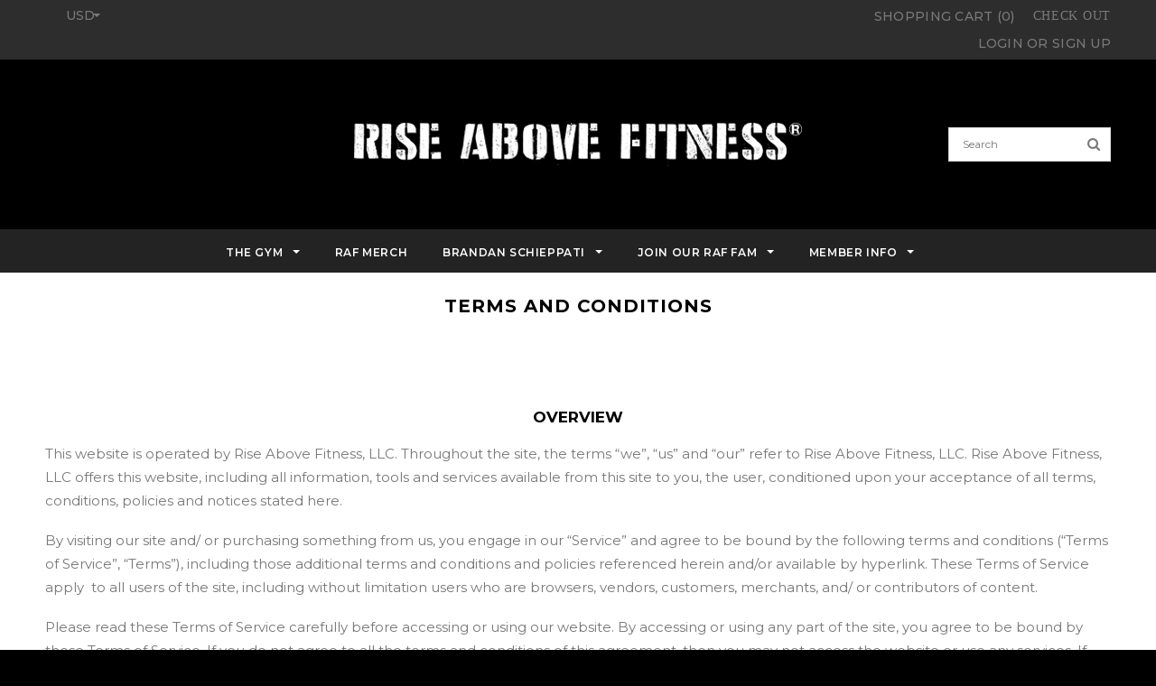

--- FILE ---
content_type: text/html; charset=utf-8
request_url: https://www.riseabovefitnessoc.com/pages/terms-and-conditions
body_size: 24061
content:
<!doctype html>
<!--[if lt IE 7]><html class="no-js lt-ie9 lt-ie8 lt-ie7" lang="en"> <![endif]-->
<!--[if IE 7]><html class="no-js lt-ie9 lt-ie8" lang="en"> <![endif]-->
<!--[if IE 8]><html class="no-js lt-ie9" lang="en"> <![endif]-->
<!--[if IE 9 ]><html class="ie9 no-js"> <![endif]-->
<!--[if (gt IE 9)|!(IE)]><!--> <html class="no-js"> <!--<![endif]-->
<head>

  <!-- Basic page needs ================================================== -->
  <meta charset="utf-8">
  <meta http-equiv="X-UA-Compatible" content="IE=edge,chrome=1">
	
  <!-- Title and description ================================================== -->
  <title>
  TERMS AND CONDITIONS &ndash; Rise Above Fitness®
  </title>

  
  <meta name="description" content="OVERVIEW This website is operated by Rise Above Fitness, LLC. Throughout the site, the terms “we”, “us” and “our” refer to Rise Above Fitness, LLC. Rise Above Fitness, LLC offers this website, including all information, tools and services available from this site to you, the user, conditioned upon your acceptance of al">
  

  <!-- Product meta ================================================== -->
  


  <meta property="og:type" content="website">
  <meta property="og:title" content="TERMS AND CONDITIONS">
  
  <meta property="og:image" content="http://www.riseabovefitnessoc.com/cdn/shop/t/8/assets/logo.png?v=3729829157840018151672916947">
  <meta property="og:image:secure_url" content="https://www.riseabovefitnessoc.com/cdn/shop/t/8/assets/logo.png?v=3729829157840018151672916947">
  


  <meta property="og:description" content="OVERVIEW This website is operated by Rise Above Fitness, LLC. Throughout the site, the terms “we”, “us” and “our” refer to Rise Above Fitness, LLC. Rise Above Fitness, LLC offers this website, including all information, tools and services available from this site to you, the user, conditioned upon your acceptance of al">


  <meta property="og:url" content="https://www.riseabovefitnessoc.com/pages/terms-and-conditions">
  <meta property="og:site_name" content="Rise Above Fitness®">
  <!-- /snippets/twitter-card.liquid -->







  <!-- Helpers ================================================== -->
  <link rel="canonical" href="https://www.riseabovefitnessoc.com/pages/terms-and-conditions">
  <meta name="viewport" content="width=device-width,initial-scale=1">
  
  <!-- Favicon -->
   
    <link rel="shortcut icon" href="//www.riseabovefitnessoc.com/cdn/shop/files/The-Gym-Logo_64df2c4d-70ef-4fc5-9531-5cfa096f00c7_32x32.png?v=1613149603" type="image/png">
  
 
   <!-- fonts -->
  
<script type="text/javascript">
  WebFontConfig = {
    google: { families: [ 
      
          'Montserrat:100,200,300,400,500,600,700,800,900'
	  
      
      
      	
      		,
      	      
        'Montserrat:100,200,300,400,500,600,700,800,900'
	  
      
      
      	
      		,
      	      
        'Montserrat:100,200,300,400,500,600,700,800,900'
	  
      
      
    ] }
  };
  (function() {
    var wf = document.createElement('script');
    wf.src = ('https:' == document.location.protocol ? 'https' : 'http') +
      '://ajax.googleapis.com/ajax/libs/webfont/1/webfont.js';
    wf.type = 'text/javascript';
    wf.async = 'true';
    var s = document.getElementsByTagName('script')[0];
    s.parentNode.insertBefore(wf, s);
  })(); 
</script>

  
   <!-- Styles -->
   <link href="//www.riseabovefitnessoc.com/cdn/shop/t/8/assets/bootstrap.min.css?v=125365494255861483591672916947" rel="stylesheet" type="text/css" media="all" />
<link rel="stylesheet" href="//maxcdn.bootstrapcdn.com/font-awesome/4.7.0/css/font-awesome.min.css">
<link rel="stylesheet" type="text/css" href="//cdn.jsdelivr.net/jquery.slick/1.6.0/slick.css"/>

<!-- Theme base and media queries -->
<link href="//www.riseabovefitnessoc.com/cdn/shop/t/8/assets/owl.carousel.css?v=110508842938087914561672916947" rel="stylesheet" type="text/css" media="all" />
<link href="//www.riseabovefitnessoc.com/cdn/shop/t/8/assets/owl.theme.css?v=26972935624028443691672916947" rel="stylesheet" type="text/css" media="all" />
<link href="//www.riseabovefitnessoc.com/cdn/shop/t/8/assets/jcarousel.css?v=140402818170508073921672916947" rel="stylesheet" type="text/css" media="all" />
<link href="//www.riseabovefitnessoc.com/cdn/shop/t/8/assets/selectize.bootstrap3.css?v=118966386664581825661672916947" rel="stylesheet" type="text/css" media="all" />
<link href="//www.riseabovefitnessoc.com/cdn/shop/t/8/assets/jquery.fancybox.css?v=89610375720255671161672916947" rel="stylesheet" type="text/css" media="all" />
<link href="//www.riseabovefitnessoc.com/cdn/shop/t/8/assets/component.css?v=167576966610831123851672916947" rel="stylesheet" type="text/css" media="all" />
<link href="//www.riseabovefitnessoc.com/cdn/shop/t/8/assets/theme-styles.css?v=90958793698747723801681989206" rel="stylesheet" type="text/css" media="all" />
<link href="//www.riseabovefitnessoc.com/cdn/shop/t/8/assets/theme-styles-setting.css?v=145124627442906536771675200580" rel="stylesheet" type="text/css" media="all" />
<link href="//www.riseabovefitnessoc.com/cdn/shop/t/8/assets/theme-styles-responsive.css?v=111101760686624615381724355323" rel="stylesheet" type="text/css" media="all" />
<link href="//www.riseabovefitnessoc.com/cdn/shop/t/8/assets/animate.css?v=107502980827701580791672916947" rel="stylesheet" type="text/css" media="all" />

  
   <!-- Scripts -->
  <script src="//ajax.googleapis.com/ajax/libs/jquery/1.11.0/jquery.min.js" type="text/javascript"></script>
<script src="//www.riseabovefitnessoc.com/cdn/shop/t/8/assets/jquery-cookie.min.js?v=72365755745404048181672916947" type="text/javascript"></script>
<script src="//www.riseabovefitnessoc.com/cdn/shop/t/8/assets/selectize.min.js?v=74685606144567451161672916947" type="text/javascript"></script>
<script src="//www.riseabovefitnessoc.com/cdn/shop/t/8/assets/jquery.nicescroll.min.js?v=166122000064107150281672916947" type="text/javascript"></script>

<script>
  window.ajax_cart = true;
  window.money_format = "<span class=money>${{amount}}</span>";
  window.shop_currency = "USD";
  window.show_multiple_currencies = true;
  window.loading_url = "//www.riseabovefitnessoc.com/cdn/shop/t/8/assets/loading.gif?v=50837312686733260831672916947"; 
  window.use_color_swatch = true;
  window.product_image_resize = false;
  window.enable_sidebar_multiple_choice = true;
  window.dropdowncart_type = "hover";
  window.file_url = "//www.riseabovefitnessoc.com/cdn/shop/files/?3868";
  window.asset_url = "";
  window.images_size = {
    is_crop: false,
    ratio_width : 1,
    ratio_height : 1.35,
  };
  window.inventory_text = {
    in_stock: "In stock",
    many_in_stock: "Many in stock",
    out_of_stock: "Out of stock",
    add_to_cart: "Add to Cart",
    sold_out: "Sold Out",
    unavailable: "Unavailable"
  };
          
  window.multi_lang = false;
</script>



  <!-- Header hook for plugins ================================================== -->
  <script>window.performance && window.performance.mark && window.performance.mark('shopify.content_for_header.start');</script><meta name="google-site-verification" content="HzF70dakif329uL45rdZM7CSa7Yo2WDhiFfvnq3iSvg">
<meta id="shopify-digital-wallet" name="shopify-digital-wallet" content="/11335212/digital_wallets/dialog">
<meta name="shopify-checkout-api-token" content="20e1642eeb8a57f7ecb7217445f70029">
<meta id="in-context-paypal-metadata" data-shop-id="11335212" data-venmo-supported="false" data-environment="production" data-locale="en_US" data-paypal-v4="true" data-currency="USD">
<script async="async" src="/checkouts/internal/preloads.js?locale=en-US"></script>
<link rel="preconnect" href="https://shop.app" crossorigin="anonymous">
<script async="async" src="https://shop.app/checkouts/internal/preloads.js?locale=en-US&shop_id=11335212" crossorigin="anonymous"></script>
<script id="apple-pay-shop-capabilities" type="application/json">{"shopId":11335212,"countryCode":"US","currencyCode":"USD","merchantCapabilities":["supports3DS"],"merchantId":"gid:\/\/shopify\/Shop\/11335212","merchantName":"Rise Above Fitness®","requiredBillingContactFields":["postalAddress","email"],"requiredShippingContactFields":["postalAddress","email"],"shippingType":"shipping","supportedNetworks":["visa","masterCard","amex","discover","elo","jcb"],"total":{"type":"pending","label":"Rise Above Fitness®","amount":"1.00"},"shopifyPaymentsEnabled":true,"supportsSubscriptions":true}</script>
<script id="shopify-features" type="application/json">{"accessToken":"20e1642eeb8a57f7ecb7217445f70029","betas":["rich-media-storefront-analytics"],"domain":"www.riseabovefitnessoc.com","predictiveSearch":true,"shopId":11335212,"locale":"en"}</script>
<script>var Shopify = Shopify || {};
Shopify.shop = "branduru-test-store.myshopify.com";
Shopify.locale = "en";
Shopify.currency = {"active":"USD","rate":"1.0"};
Shopify.country = "US";
Shopify.theme = {"name":"ITG-sik-dood-theme_042723","id":131881566390,"schema_name":"Ella","schema_version":"2.0.8","theme_store_id":null,"role":"main"};
Shopify.theme.handle = "null";
Shopify.theme.style = {"id":null,"handle":null};
Shopify.cdnHost = "www.riseabovefitnessoc.com/cdn";
Shopify.routes = Shopify.routes || {};
Shopify.routes.root = "/";</script>
<script type="module">!function(o){(o.Shopify=o.Shopify||{}).modules=!0}(window);</script>
<script>!function(o){function n(){var o=[];function n(){o.push(Array.prototype.slice.apply(arguments))}return n.q=o,n}var t=o.Shopify=o.Shopify||{};t.loadFeatures=n(),t.autoloadFeatures=n()}(window);</script>
<script>
  window.ShopifyPay = window.ShopifyPay || {};
  window.ShopifyPay.apiHost = "shop.app\/pay";
  window.ShopifyPay.redirectState = null;
</script>
<script id="shop-js-analytics" type="application/json">{"pageType":"page"}</script>
<script defer="defer" async type="module" src="//www.riseabovefitnessoc.com/cdn/shopifycloud/shop-js/modules/v2/client.init-shop-cart-sync_CG-L-Qzi.en.esm.js"></script>
<script defer="defer" async type="module" src="//www.riseabovefitnessoc.com/cdn/shopifycloud/shop-js/modules/v2/chunk.common_B8yXDTDb.esm.js"></script>
<script type="module">
  await import("//www.riseabovefitnessoc.com/cdn/shopifycloud/shop-js/modules/v2/client.init-shop-cart-sync_CG-L-Qzi.en.esm.js");
await import("//www.riseabovefitnessoc.com/cdn/shopifycloud/shop-js/modules/v2/chunk.common_B8yXDTDb.esm.js");

  window.Shopify.SignInWithShop?.initShopCartSync?.({"fedCMEnabled":true,"windoidEnabled":true});

</script>
<script>
  window.Shopify = window.Shopify || {};
  if (!window.Shopify.featureAssets) window.Shopify.featureAssets = {};
  window.Shopify.featureAssets['shop-js'] = {"shop-cart-sync":["modules/v2/client.shop-cart-sync_C7TtgCZT.en.esm.js","modules/v2/chunk.common_B8yXDTDb.esm.js"],"shop-button":["modules/v2/client.shop-button_aOcg-RjH.en.esm.js","modules/v2/chunk.common_B8yXDTDb.esm.js"],"init-fed-cm":["modules/v2/client.init-fed-cm_DGh7x7ZX.en.esm.js","modules/v2/chunk.common_B8yXDTDb.esm.js"],"init-windoid":["modules/v2/client.init-windoid_C5PxDKWE.en.esm.js","modules/v2/chunk.common_B8yXDTDb.esm.js"],"init-shop-email-lookup-coordinator":["modules/v2/client.init-shop-email-lookup-coordinator_D-37GF_a.en.esm.js","modules/v2/chunk.common_B8yXDTDb.esm.js"],"shop-cash-offers":["modules/v2/client.shop-cash-offers_DkchToOx.en.esm.js","modules/v2/chunk.common_B8yXDTDb.esm.js","modules/v2/chunk.modal_dvVUSHam.esm.js"],"init-shop-cart-sync":["modules/v2/client.init-shop-cart-sync_CG-L-Qzi.en.esm.js","modules/v2/chunk.common_B8yXDTDb.esm.js"],"shop-toast-manager":["modules/v2/client.shop-toast-manager_BmSBWum3.en.esm.js","modules/v2/chunk.common_B8yXDTDb.esm.js"],"pay-button":["modules/v2/client.pay-button_Cw45D1uM.en.esm.js","modules/v2/chunk.common_B8yXDTDb.esm.js"],"avatar":["modules/v2/client.avatar_BTnouDA3.en.esm.js"],"shop-login-button":["modules/v2/client.shop-login-button_DrVPCwAQ.en.esm.js","modules/v2/chunk.common_B8yXDTDb.esm.js","modules/v2/chunk.modal_dvVUSHam.esm.js"],"init-customer-accounts":["modules/v2/client.init-customer-accounts_BNYsaOzg.en.esm.js","modules/v2/client.shop-login-button_DrVPCwAQ.en.esm.js","modules/v2/chunk.common_B8yXDTDb.esm.js","modules/v2/chunk.modal_dvVUSHam.esm.js"],"init-customer-accounts-sign-up":["modules/v2/client.init-customer-accounts-sign-up_pIEGEpjr.en.esm.js","modules/v2/client.shop-login-button_DrVPCwAQ.en.esm.js","modules/v2/chunk.common_B8yXDTDb.esm.js","modules/v2/chunk.modal_dvVUSHam.esm.js"],"init-shop-for-new-customer-accounts":["modules/v2/client.init-shop-for-new-customer-accounts_BIu2e6le.en.esm.js","modules/v2/client.shop-login-button_DrVPCwAQ.en.esm.js","modules/v2/chunk.common_B8yXDTDb.esm.js","modules/v2/chunk.modal_dvVUSHam.esm.js"],"shop-follow-button":["modules/v2/client.shop-follow-button_B6YY9G4U.en.esm.js","modules/v2/chunk.common_B8yXDTDb.esm.js","modules/v2/chunk.modal_dvVUSHam.esm.js"],"lead-capture":["modules/v2/client.lead-capture_o2hOda6W.en.esm.js","modules/v2/chunk.common_B8yXDTDb.esm.js","modules/v2/chunk.modal_dvVUSHam.esm.js"],"checkout-modal":["modules/v2/client.checkout-modal_NoX7b1qq.en.esm.js","modules/v2/chunk.common_B8yXDTDb.esm.js","modules/v2/chunk.modal_dvVUSHam.esm.js"],"shop-login":["modules/v2/client.shop-login_DA8-MZ-E.en.esm.js","modules/v2/chunk.common_B8yXDTDb.esm.js","modules/v2/chunk.modal_dvVUSHam.esm.js"],"payment-terms":["modules/v2/client.payment-terms_BFsudFhJ.en.esm.js","modules/v2/chunk.common_B8yXDTDb.esm.js","modules/v2/chunk.modal_dvVUSHam.esm.js"]};
</script>
<script>(function() {
  var isLoaded = false;
  function asyncLoad() {
    if (isLoaded) return;
    isLoaded = true;
    var urls = ["https:\/\/cdn-app.sealsubscriptions.com\/shopify\/public\/js\/sealsubscriptions.js?shop=branduru-test-store.myshopify.com"];
    for (var i = 0; i < urls.length; i++) {
      var s = document.createElement('script');
      s.type = 'text/javascript';
      s.async = true;
      s.src = urls[i];
      var x = document.getElementsByTagName('script')[0];
      x.parentNode.insertBefore(s, x);
    }
  };
  if(window.attachEvent) {
    window.attachEvent('onload', asyncLoad);
  } else {
    window.addEventListener('load', asyncLoad, false);
  }
})();</script>
<script id="__st">var __st={"a":11335212,"offset":-28800,"reqid":"031cca29-2e1f-4226-b593-9d71a161728f-1767809660","pageurl":"www.riseabovefitnessoc.com\/pages\/terms-and-conditions","s":"pages-139997251","u":"b8c34f250c2d","p":"page","rtyp":"page","rid":139997251};</script>
<script>window.ShopifyPaypalV4VisibilityTracking = true;</script>
<script id="captcha-bootstrap">!function(){'use strict';const t='contact',e='account',n='new_comment',o=[[t,t],['blogs',n],['comments',n],[t,'customer']],c=[[e,'customer_login'],[e,'guest_login'],[e,'recover_customer_password'],[e,'create_customer']],r=t=>t.map((([t,e])=>`form[action*='/${t}']:not([data-nocaptcha='true']) input[name='form_type'][value='${e}']`)).join(','),a=t=>()=>t?[...document.querySelectorAll(t)].map((t=>t.form)):[];function s(){const t=[...o],e=r(t);return a(e)}const i='password',u='form_key',d=['recaptcha-v3-token','g-recaptcha-response','h-captcha-response',i],f=()=>{try{return window.sessionStorage}catch{return}},m='__shopify_v',_=t=>t.elements[u];function p(t,e,n=!1){try{const o=window.sessionStorage,c=JSON.parse(o.getItem(e)),{data:r}=function(t){const{data:e,action:n}=t;return t[m]||n?{data:e,action:n}:{data:t,action:n}}(c);for(const[e,n]of Object.entries(r))t.elements[e]&&(t.elements[e].value=n);n&&o.removeItem(e)}catch(o){console.error('form repopulation failed',{error:o})}}const l='form_type',E='cptcha';function T(t){t.dataset[E]=!0}const w=window,h=w.document,L='Shopify',v='ce_forms',y='captcha';let A=!1;((t,e)=>{const n=(g='f06e6c50-85a8-45c8-87d0-21a2b65856fe',I='https://cdn.shopify.com/shopifycloud/storefront-forms-hcaptcha/ce_storefront_forms_captcha_hcaptcha.v1.5.2.iife.js',D={infoText:'Protected by hCaptcha',privacyText:'Privacy',termsText:'Terms'},(t,e,n)=>{const o=w[L][v],c=o.bindForm;if(c)return c(t,g,e,D).then(n);var r;o.q.push([[t,g,e,D],n]),r=I,A||(h.body.append(Object.assign(h.createElement('script'),{id:'captcha-provider',async:!0,src:r})),A=!0)});var g,I,D;w[L]=w[L]||{},w[L][v]=w[L][v]||{},w[L][v].q=[],w[L][y]=w[L][y]||{},w[L][y].protect=function(t,e){n(t,void 0,e),T(t)},Object.freeze(w[L][y]),function(t,e,n,w,h,L){const[v,y,A,g]=function(t,e,n){const i=e?o:[],u=t?c:[],d=[...i,...u],f=r(d),m=r(i),_=r(d.filter((([t,e])=>n.includes(e))));return[a(f),a(m),a(_),s()]}(w,h,L),I=t=>{const e=t.target;return e instanceof HTMLFormElement?e:e&&e.form},D=t=>v().includes(t);t.addEventListener('submit',(t=>{const e=I(t);if(!e)return;const n=D(e)&&!e.dataset.hcaptchaBound&&!e.dataset.recaptchaBound,o=_(e),c=g().includes(e)&&(!o||!o.value);(n||c)&&t.preventDefault(),c&&!n&&(function(t){try{if(!f())return;!function(t){const e=f();if(!e)return;const n=_(t);if(!n)return;const o=n.value;o&&e.removeItem(o)}(t);const e=Array.from(Array(32),(()=>Math.random().toString(36)[2])).join('');!function(t,e){_(t)||t.append(Object.assign(document.createElement('input'),{type:'hidden',name:u})),t.elements[u].value=e}(t,e),function(t,e){const n=f();if(!n)return;const o=[...t.querySelectorAll(`input[type='${i}']`)].map((({name:t})=>t)),c=[...d,...o],r={};for(const[a,s]of new FormData(t).entries())c.includes(a)||(r[a]=s);n.setItem(e,JSON.stringify({[m]:1,action:t.action,data:r}))}(t,e)}catch(e){console.error('failed to persist form',e)}}(e),e.submit())}));const S=(t,e)=>{t&&!t.dataset[E]&&(n(t,e.some((e=>e===t))),T(t))};for(const o of['focusin','change'])t.addEventListener(o,(t=>{const e=I(t);D(e)&&S(e,y())}));const B=e.get('form_key'),M=e.get(l),P=B&&M;t.addEventListener('DOMContentLoaded',(()=>{const t=y();if(P)for(const e of t)e.elements[l].value===M&&p(e,B);[...new Set([...A(),...v().filter((t=>'true'===t.dataset.shopifyCaptcha))])].forEach((e=>S(e,t)))}))}(h,new URLSearchParams(w.location.search),n,t,e,['guest_login'])})(!0,!0)}();</script>
<script integrity="sha256-4kQ18oKyAcykRKYeNunJcIwy7WH5gtpwJnB7kiuLZ1E=" data-source-attribution="shopify.loadfeatures" defer="defer" src="//www.riseabovefitnessoc.com/cdn/shopifycloud/storefront/assets/storefront/load_feature-a0a9edcb.js" crossorigin="anonymous"></script>
<script crossorigin="anonymous" defer="defer" src="//www.riseabovefitnessoc.com/cdn/shopifycloud/storefront/assets/shopify_pay/storefront-65b4c6d7.js?v=20250812"></script>
<script data-source-attribution="shopify.dynamic_checkout.dynamic.init">var Shopify=Shopify||{};Shopify.PaymentButton=Shopify.PaymentButton||{isStorefrontPortableWallets:!0,init:function(){window.Shopify.PaymentButton.init=function(){};var t=document.createElement("script");t.src="https://www.riseabovefitnessoc.com/cdn/shopifycloud/portable-wallets/latest/portable-wallets.en.js",t.type="module",document.head.appendChild(t)}};
</script>
<script data-source-attribution="shopify.dynamic_checkout.buyer_consent">
  function portableWalletsHideBuyerConsent(e){var t=document.getElementById("shopify-buyer-consent"),n=document.getElementById("shopify-subscription-policy-button");t&&n&&(t.classList.add("hidden"),t.setAttribute("aria-hidden","true"),n.removeEventListener("click",e))}function portableWalletsShowBuyerConsent(e){var t=document.getElementById("shopify-buyer-consent"),n=document.getElementById("shopify-subscription-policy-button");t&&n&&(t.classList.remove("hidden"),t.removeAttribute("aria-hidden"),n.addEventListener("click",e))}window.Shopify?.PaymentButton&&(window.Shopify.PaymentButton.hideBuyerConsent=portableWalletsHideBuyerConsent,window.Shopify.PaymentButton.showBuyerConsent=portableWalletsShowBuyerConsent);
</script>
<script data-source-attribution="shopify.dynamic_checkout.cart.bootstrap">document.addEventListener("DOMContentLoaded",(function(){function t(){return document.querySelector("shopify-accelerated-checkout-cart, shopify-accelerated-checkout")}if(t())Shopify.PaymentButton.init();else{new MutationObserver((function(e,n){t()&&(Shopify.PaymentButton.init(),n.disconnect())})).observe(document.body,{childList:!0,subtree:!0})}}));
</script>
<link id="shopify-accelerated-checkout-styles" rel="stylesheet" media="screen" href="https://www.riseabovefitnessoc.com/cdn/shopifycloud/portable-wallets/latest/accelerated-checkout-backwards-compat.css" crossorigin="anonymous">
<style id="shopify-accelerated-checkout-cart">
        #shopify-buyer-consent {
  margin-top: 1em;
  display: inline-block;
  width: 100%;
}

#shopify-buyer-consent.hidden {
  display: none;
}

#shopify-subscription-policy-button {
  background: none;
  border: none;
  padding: 0;
  text-decoration: underline;
  font-size: inherit;
  cursor: pointer;
}

#shopify-subscription-policy-button::before {
  box-shadow: none;
}

      </style>

<script>window.performance && window.performance.mark && window.performance.mark('shopify.content_for_header.end');</script>

  <!--[if lt IE 9]>
  <script src="//html5shiv.googlecode.com/svn/trunk/html5.js" type="text/javascript"></script>
  <![endif]-->

  
  

<!-- BEGIN app block: shopify://apps/klaviyo-email-marketing-sms/blocks/klaviyo-onsite-embed/2632fe16-c075-4321-a88b-50b567f42507 -->












  <script async src="https://static.klaviyo.com/onsite/js/RKvRVP/klaviyo.js?company_id=RKvRVP"></script>
  <script>!function(){if(!window.klaviyo){window._klOnsite=window._klOnsite||[];try{window.klaviyo=new Proxy({},{get:function(n,i){return"push"===i?function(){var n;(n=window._klOnsite).push.apply(n,arguments)}:function(){for(var n=arguments.length,o=new Array(n),w=0;w<n;w++)o[w]=arguments[w];var t="function"==typeof o[o.length-1]?o.pop():void 0,e=new Promise((function(n){window._klOnsite.push([i].concat(o,[function(i){t&&t(i),n(i)}]))}));return e}}})}catch(n){window.klaviyo=window.klaviyo||[],window.klaviyo.push=function(){var n;(n=window._klOnsite).push.apply(n,arguments)}}}}();</script>

  




  <script>
    window.klaviyoReviewsProductDesignMode = false
  </script>







<!-- END app block --><link href="https://monorail-edge.shopifysvc.com" rel="dns-prefetch">
<script>(function(){if ("sendBeacon" in navigator && "performance" in window) {try {var session_token_from_headers = performance.getEntriesByType('navigation')[0].serverTiming.find(x => x.name == '_s').description;} catch {var session_token_from_headers = undefined;}var session_cookie_matches = document.cookie.match(/_shopify_s=([^;]*)/);var session_token_from_cookie = session_cookie_matches && session_cookie_matches.length === 2 ? session_cookie_matches[1] : "";var session_token = session_token_from_headers || session_token_from_cookie || "";function handle_abandonment_event(e) {var entries = performance.getEntries().filter(function(entry) {return /monorail-edge.shopifysvc.com/.test(entry.name);});if (!window.abandonment_tracked && entries.length === 0) {window.abandonment_tracked = true;var currentMs = Date.now();var navigation_start = performance.timing.navigationStart;var payload = {shop_id: 11335212,url: window.location.href,navigation_start,duration: currentMs - navigation_start,session_token,page_type: "page"};window.navigator.sendBeacon("https://monorail-edge.shopifysvc.com/v1/produce", JSON.stringify({schema_id: "online_store_buyer_site_abandonment/1.1",payload: payload,metadata: {event_created_at_ms: currentMs,event_sent_at_ms: currentMs}}));}}window.addEventListener('pagehide', handle_abandonment_event);}}());</script>
<script id="web-pixels-manager-setup">(function e(e,d,r,n,o){if(void 0===o&&(o={}),!Boolean(null===(a=null===(i=window.Shopify)||void 0===i?void 0:i.analytics)||void 0===a?void 0:a.replayQueue)){var i,a;window.Shopify=window.Shopify||{};var t=window.Shopify;t.analytics=t.analytics||{};var s=t.analytics;s.replayQueue=[],s.publish=function(e,d,r){return s.replayQueue.push([e,d,r]),!0};try{self.performance.mark("wpm:start")}catch(e){}var l=function(){var e={modern:/Edge?\/(1{2}[4-9]|1[2-9]\d|[2-9]\d{2}|\d{4,})\.\d+(\.\d+|)|Firefox\/(1{2}[4-9]|1[2-9]\d|[2-9]\d{2}|\d{4,})\.\d+(\.\d+|)|Chrom(ium|e)\/(9{2}|\d{3,})\.\d+(\.\d+|)|(Maci|X1{2}).+ Version\/(15\.\d+|(1[6-9]|[2-9]\d|\d{3,})\.\d+)([,.]\d+|)( \(\w+\)|)( Mobile\/\w+|) Safari\/|Chrome.+OPR\/(9{2}|\d{3,})\.\d+\.\d+|(CPU[ +]OS|iPhone[ +]OS|CPU[ +]iPhone|CPU IPhone OS|CPU iPad OS)[ +]+(15[._]\d+|(1[6-9]|[2-9]\d|\d{3,})[._]\d+)([._]\d+|)|Android:?[ /-](13[3-9]|1[4-9]\d|[2-9]\d{2}|\d{4,})(\.\d+|)(\.\d+|)|Android.+Firefox\/(13[5-9]|1[4-9]\d|[2-9]\d{2}|\d{4,})\.\d+(\.\d+|)|Android.+Chrom(ium|e)\/(13[3-9]|1[4-9]\d|[2-9]\d{2}|\d{4,})\.\d+(\.\d+|)|SamsungBrowser\/([2-9]\d|\d{3,})\.\d+/,legacy:/Edge?\/(1[6-9]|[2-9]\d|\d{3,})\.\d+(\.\d+|)|Firefox\/(5[4-9]|[6-9]\d|\d{3,})\.\d+(\.\d+|)|Chrom(ium|e)\/(5[1-9]|[6-9]\d|\d{3,})\.\d+(\.\d+|)([\d.]+$|.*Safari\/(?![\d.]+ Edge\/[\d.]+$))|(Maci|X1{2}).+ Version\/(10\.\d+|(1[1-9]|[2-9]\d|\d{3,})\.\d+)([,.]\d+|)( \(\w+\)|)( Mobile\/\w+|) Safari\/|Chrome.+OPR\/(3[89]|[4-9]\d|\d{3,})\.\d+\.\d+|(CPU[ +]OS|iPhone[ +]OS|CPU[ +]iPhone|CPU IPhone OS|CPU iPad OS)[ +]+(10[._]\d+|(1[1-9]|[2-9]\d|\d{3,})[._]\d+)([._]\d+|)|Android:?[ /-](13[3-9]|1[4-9]\d|[2-9]\d{2}|\d{4,})(\.\d+|)(\.\d+|)|Mobile Safari.+OPR\/([89]\d|\d{3,})\.\d+\.\d+|Android.+Firefox\/(13[5-9]|1[4-9]\d|[2-9]\d{2}|\d{4,})\.\d+(\.\d+|)|Android.+Chrom(ium|e)\/(13[3-9]|1[4-9]\d|[2-9]\d{2}|\d{4,})\.\d+(\.\d+|)|Android.+(UC? ?Browser|UCWEB|U3)[ /]?(15\.([5-9]|\d{2,})|(1[6-9]|[2-9]\d|\d{3,})\.\d+)\.\d+|SamsungBrowser\/(5\.\d+|([6-9]|\d{2,})\.\d+)|Android.+MQ{2}Browser\/(14(\.(9|\d{2,})|)|(1[5-9]|[2-9]\d|\d{3,})(\.\d+|))(\.\d+|)|K[Aa][Ii]OS\/(3\.\d+|([4-9]|\d{2,})\.\d+)(\.\d+|)/},d=e.modern,r=e.legacy,n=navigator.userAgent;return n.match(d)?"modern":n.match(r)?"legacy":"unknown"}(),u="modern"===l?"modern":"legacy",c=(null!=n?n:{modern:"",legacy:""})[u],f=function(e){return[e.baseUrl,"/wpm","/b",e.hashVersion,"modern"===e.buildTarget?"m":"l",".js"].join("")}({baseUrl:d,hashVersion:r,buildTarget:u}),m=function(e){var d=e.version,r=e.bundleTarget,n=e.surface,o=e.pageUrl,i=e.monorailEndpoint;return{emit:function(e){var a=e.status,t=e.errorMsg,s=(new Date).getTime(),l=JSON.stringify({metadata:{event_sent_at_ms:s},events:[{schema_id:"web_pixels_manager_load/3.1",payload:{version:d,bundle_target:r,page_url:o,status:a,surface:n,error_msg:t},metadata:{event_created_at_ms:s}}]});if(!i)return console&&console.warn&&console.warn("[Web Pixels Manager] No Monorail endpoint provided, skipping logging."),!1;try{return self.navigator.sendBeacon.bind(self.navigator)(i,l)}catch(e){}var u=new XMLHttpRequest;try{return u.open("POST",i,!0),u.setRequestHeader("Content-Type","text/plain"),u.send(l),!0}catch(e){return console&&console.warn&&console.warn("[Web Pixels Manager] Got an unhandled error while logging to Monorail."),!1}}}}({version:r,bundleTarget:l,surface:e.surface,pageUrl:self.location.href,monorailEndpoint:e.monorailEndpoint});try{o.browserTarget=l,function(e){var d=e.src,r=e.async,n=void 0===r||r,o=e.onload,i=e.onerror,a=e.sri,t=e.scriptDataAttributes,s=void 0===t?{}:t,l=document.createElement("script"),u=document.querySelector("head"),c=document.querySelector("body");if(l.async=n,l.src=d,a&&(l.integrity=a,l.crossOrigin="anonymous"),s)for(var f in s)if(Object.prototype.hasOwnProperty.call(s,f))try{l.dataset[f]=s[f]}catch(e){}if(o&&l.addEventListener("load",o),i&&l.addEventListener("error",i),u)u.appendChild(l);else{if(!c)throw new Error("Did not find a head or body element to append the script");c.appendChild(l)}}({src:f,async:!0,onload:function(){if(!function(){var e,d;return Boolean(null===(d=null===(e=window.Shopify)||void 0===e?void 0:e.analytics)||void 0===d?void 0:d.initialized)}()){var d=window.webPixelsManager.init(e)||void 0;if(d){var r=window.Shopify.analytics;r.replayQueue.forEach((function(e){var r=e[0],n=e[1],o=e[2];d.publishCustomEvent(r,n,o)})),r.replayQueue=[],r.publish=d.publishCustomEvent,r.visitor=d.visitor,r.initialized=!0}}},onerror:function(){return m.emit({status:"failed",errorMsg:"".concat(f," has failed to load")})},sri:function(e){var d=/^sha384-[A-Za-z0-9+/=]+$/;return"string"==typeof e&&d.test(e)}(c)?c:"",scriptDataAttributes:o}),m.emit({status:"loading"})}catch(e){m.emit({status:"failed",errorMsg:(null==e?void 0:e.message)||"Unknown error"})}}})({shopId: 11335212,storefrontBaseUrl: "https://www.riseabovefitnessoc.com",extensionsBaseUrl: "https://extensions.shopifycdn.com/cdn/shopifycloud/web-pixels-manager",monorailEndpoint: "https://monorail-edge.shopifysvc.com/unstable/produce_batch",surface: "storefront-renderer",enabledBetaFlags: ["2dca8a86","a0d5f9d2"],webPixelsConfigList: [{"id":"2034860214","configuration":"{\"accountID\":\"RKvRVP\",\"webPixelConfig\":\"eyJlbmFibGVBZGRlZFRvQ2FydEV2ZW50cyI6IHRydWV9\"}","eventPayloadVersion":"v1","runtimeContext":"STRICT","scriptVersion":"524f6c1ee37bacdca7657a665bdca589","type":"APP","apiClientId":123074,"privacyPurposes":["ANALYTICS","MARKETING"],"dataSharingAdjustments":{"protectedCustomerApprovalScopes":["read_customer_address","read_customer_email","read_customer_name","read_customer_personal_data","read_customer_phone"]}},{"id":"565248182","configuration":"{\"config\":\"{\\\"pixel_id\\\":\\\"GT-5TW92J6\\\",\\\"target_country\\\":\\\"US\\\",\\\"gtag_events\\\":[{\\\"type\\\":\\\"purchase\\\",\\\"action_label\\\":\\\"MC-55KPEQT48S\\\"},{\\\"type\\\":\\\"page_view\\\",\\\"action_label\\\":\\\"MC-55KPEQT48S\\\"},{\\\"type\\\":\\\"view_item\\\",\\\"action_label\\\":\\\"MC-55KPEQT48S\\\"}],\\\"enable_monitoring_mode\\\":false}\"}","eventPayloadVersion":"v1","runtimeContext":"OPEN","scriptVersion":"b2a88bafab3e21179ed38636efcd8a93","type":"APP","apiClientId":1780363,"privacyPurposes":[],"dataSharingAdjustments":{"protectedCustomerApprovalScopes":["read_customer_address","read_customer_email","read_customer_name","read_customer_personal_data","read_customer_phone"]}},{"id":"255590582","configuration":"{\"pixel_id\":\"4264991246961648\",\"pixel_type\":\"facebook_pixel\",\"metaapp_system_user_token\":\"-\"}","eventPayloadVersion":"v1","runtimeContext":"OPEN","scriptVersion":"ca16bc87fe92b6042fbaa3acc2fbdaa6","type":"APP","apiClientId":2329312,"privacyPurposes":["ANALYTICS","MARKETING","SALE_OF_DATA"],"dataSharingAdjustments":{"protectedCustomerApprovalScopes":["read_customer_address","read_customer_email","read_customer_name","read_customer_personal_data","read_customer_phone"]}},{"id":"shopify-app-pixel","configuration":"{}","eventPayloadVersion":"v1","runtimeContext":"STRICT","scriptVersion":"0450","apiClientId":"shopify-pixel","type":"APP","privacyPurposes":["ANALYTICS","MARKETING"]},{"id":"shopify-custom-pixel","eventPayloadVersion":"v1","runtimeContext":"LAX","scriptVersion":"0450","apiClientId":"shopify-pixel","type":"CUSTOM","privacyPurposes":["ANALYTICS","MARKETING"]}],isMerchantRequest: false,initData: {"shop":{"name":"Rise Above Fitness®","paymentSettings":{"currencyCode":"USD"},"myshopifyDomain":"branduru-test-store.myshopify.com","countryCode":"US","storefrontUrl":"https:\/\/www.riseabovefitnessoc.com"},"customer":null,"cart":null,"checkout":null,"productVariants":[],"purchasingCompany":null},},"https://www.riseabovefitnessoc.com/cdn","7cecd0b6w90c54c6cpe92089d5m57a67346",{"modern":"","legacy":""},{"shopId":"11335212","storefrontBaseUrl":"https:\/\/www.riseabovefitnessoc.com","extensionBaseUrl":"https:\/\/extensions.shopifycdn.com\/cdn\/shopifycloud\/web-pixels-manager","surface":"storefront-renderer","enabledBetaFlags":"[\"2dca8a86\", \"a0d5f9d2\"]","isMerchantRequest":"false","hashVersion":"7cecd0b6w90c54c6cpe92089d5m57a67346","publish":"custom","events":"[[\"page_viewed\",{}]]"});</script><script>
  window.ShopifyAnalytics = window.ShopifyAnalytics || {};
  window.ShopifyAnalytics.meta = window.ShopifyAnalytics.meta || {};
  window.ShopifyAnalytics.meta.currency = 'USD';
  var meta = {"page":{"pageType":"page","resourceType":"page","resourceId":139997251,"requestId":"031cca29-2e1f-4226-b593-9d71a161728f-1767809660"}};
  for (var attr in meta) {
    window.ShopifyAnalytics.meta[attr] = meta[attr];
  }
</script>
<script class="analytics">
  (function () {
    var customDocumentWrite = function(content) {
      var jquery = null;

      if (window.jQuery) {
        jquery = window.jQuery;
      } else if (window.Checkout && window.Checkout.$) {
        jquery = window.Checkout.$;
      }

      if (jquery) {
        jquery('body').append(content);
      }
    };

    var hasLoggedConversion = function(token) {
      if (token) {
        return document.cookie.indexOf('loggedConversion=' + token) !== -1;
      }
      return false;
    }

    var setCookieIfConversion = function(token) {
      if (token) {
        var twoMonthsFromNow = new Date(Date.now());
        twoMonthsFromNow.setMonth(twoMonthsFromNow.getMonth() + 2);

        document.cookie = 'loggedConversion=' + token + '; expires=' + twoMonthsFromNow;
      }
    }

    var trekkie = window.ShopifyAnalytics.lib = window.trekkie = window.trekkie || [];
    if (trekkie.integrations) {
      return;
    }
    trekkie.methods = [
      'identify',
      'page',
      'ready',
      'track',
      'trackForm',
      'trackLink'
    ];
    trekkie.factory = function(method) {
      return function() {
        var args = Array.prototype.slice.call(arguments);
        args.unshift(method);
        trekkie.push(args);
        return trekkie;
      };
    };
    for (var i = 0; i < trekkie.methods.length; i++) {
      var key = trekkie.methods[i];
      trekkie[key] = trekkie.factory(key);
    }
    trekkie.load = function(config) {
      trekkie.config = config || {};
      trekkie.config.initialDocumentCookie = document.cookie;
      var first = document.getElementsByTagName('script')[0];
      var script = document.createElement('script');
      script.type = 'text/javascript';
      script.onerror = function(e) {
        var scriptFallback = document.createElement('script');
        scriptFallback.type = 'text/javascript';
        scriptFallback.onerror = function(error) {
                var Monorail = {
      produce: function produce(monorailDomain, schemaId, payload) {
        var currentMs = new Date().getTime();
        var event = {
          schema_id: schemaId,
          payload: payload,
          metadata: {
            event_created_at_ms: currentMs,
            event_sent_at_ms: currentMs
          }
        };
        return Monorail.sendRequest("https://" + monorailDomain + "/v1/produce", JSON.stringify(event));
      },
      sendRequest: function sendRequest(endpointUrl, payload) {
        // Try the sendBeacon API
        if (window && window.navigator && typeof window.navigator.sendBeacon === 'function' && typeof window.Blob === 'function' && !Monorail.isIos12()) {
          var blobData = new window.Blob([payload], {
            type: 'text/plain'
          });

          if (window.navigator.sendBeacon(endpointUrl, blobData)) {
            return true;
          } // sendBeacon was not successful

        } // XHR beacon

        var xhr = new XMLHttpRequest();

        try {
          xhr.open('POST', endpointUrl);
          xhr.setRequestHeader('Content-Type', 'text/plain');
          xhr.send(payload);
        } catch (e) {
          console.log(e);
        }

        return false;
      },
      isIos12: function isIos12() {
        return window.navigator.userAgent.lastIndexOf('iPhone; CPU iPhone OS 12_') !== -1 || window.navigator.userAgent.lastIndexOf('iPad; CPU OS 12_') !== -1;
      }
    };
    Monorail.produce('monorail-edge.shopifysvc.com',
      'trekkie_storefront_load_errors/1.1',
      {shop_id: 11335212,
      theme_id: 131881566390,
      app_name: "storefront",
      context_url: window.location.href,
      source_url: "//www.riseabovefitnessoc.com/cdn/s/trekkie.storefront.f147c1e4d549b37a06778fe065e689864aedea98.min.js"});

        };
        scriptFallback.async = true;
        scriptFallback.src = '//www.riseabovefitnessoc.com/cdn/s/trekkie.storefront.f147c1e4d549b37a06778fe065e689864aedea98.min.js';
        first.parentNode.insertBefore(scriptFallback, first);
      };
      script.async = true;
      script.src = '//www.riseabovefitnessoc.com/cdn/s/trekkie.storefront.f147c1e4d549b37a06778fe065e689864aedea98.min.js';
      first.parentNode.insertBefore(script, first);
    };
    trekkie.load(
      {"Trekkie":{"appName":"storefront","development":false,"defaultAttributes":{"shopId":11335212,"isMerchantRequest":null,"themeId":131881566390,"themeCityHash":"16489630993461290371","contentLanguage":"en","currency":"USD","eventMetadataId":"a44e0558-fee7-4e93-be86-a75ebd276d4e"},"isServerSideCookieWritingEnabled":true,"monorailRegion":"shop_domain","enabledBetaFlags":["65f19447"]},"Session Attribution":{},"S2S":{"facebookCapiEnabled":false,"source":"trekkie-storefront-renderer","apiClientId":580111}}
    );

    var loaded = false;
    trekkie.ready(function() {
      if (loaded) return;
      loaded = true;

      window.ShopifyAnalytics.lib = window.trekkie;

      var originalDocumentWrite = document.write;
      document.write = customDocumentWrite;
      try { window.ShopifyAnalytics.merchantGoogleAnalytics.call(this); } catch(error) {};
      document.write = originalDocumentWrite;

      window.ShopifyAnalytics.lib.page(null,{"pageType":"page","resourceType":"page","resourceId":139997251,"requestId":"031cca29-2e1f-4226-b593-9d71a161728f-1767809660","shopifyEmitted":true});

      var match = window.location.pathname.match(/checkouts\/(.+)\/(thank_you|post_purchase)/)
      var token = match? match[1]: undefined;
      if (!hasLoggedConversion(token)) {
        setCookieIfConversion(token);
        
      }
    });


        var eventsListenerScript = document.createElement('script');
        eventsListenerScript.async = true;
        eventsListenerScript.src = "//www.riseabovefitnessoc.com/cdn/shopifycloud/storefront/assets/shop_events_listener-3da45d37.js";
        document.getElementsByTagName('head')[0].appendChild(eventsListenerScript);

})();</script>
<script
  defer
  src="https://www.riseabovefitnessoc.com/cdn/shopifycloud/perf-kit/shopify-perf-kit-3.0.0.min.js"
  data-application="storefront-renderer"
  data-shop-id="11335212"
  data-render-region="gcp-us-east1"
  data-page-type="page"
  data-theme-instance-id="131881566390"
  data-theme-name="Ella"
  data-theme-version="2.0.8"
  data-monorail-region="shop_domain"
  data-resource-timing-sampling-rate="10"
  data-shs="true"
  data-shs-beacon="true"
  data-shs-export-with-fetch="true"
  data-shs-logs-sample-rate="1"
  data-shs-beacon-endpoint="https://www.riseabovefitnessoc.com/api/collect"
></script>
</head>


<body id="terms-and-conditions" class=" template-page" >
  <nav class="cbp-spmenu cbp-spmenu-vertical cbp-spmenu-left" id="cbp-spmenu-s1">
    <div class="gf-menu-device-wrapper">
      <div class="close-menu">x</div> 
      <div class="gf-menu-device-container"></div>
    </div>             
  </nav>
  <div class="wrapper-container">	
	<div id="shopify-section-header" class="shopify-section"><header class="site-header" role="banner">
  
  
  <div class="header-bottom">
      <div class="header-mobile">
        <div class="menu-block visible-phone"><!-- start Navigation Mobile  -->
          <div id="showLeftPush">
          <i class="fa fa-bars" aria-hidden="true"></i>
          
          </div>
        </div><!-- end Navigation Mobile  --> 
        <div class="customer-area dropdown">
          <a data-toggle="dropdown" href="#"><i class="fa fa-user" aria-hidden="true"></i></a>
          <div class="dropdown-menu" role="menu" aria-labelledby="dLabel">
            <p >
              <a href="/account" >My Account</a>
            </p>
            <div class="wishlist">
              <a href="/pages/wish-list" >
              My Wishlist
              </a>
            </div>
          </div>
        </div>
      </div>
      
      <div class="header-panel">
        <div class="top-header-panel">
          <div class="container">
          	<div class="header-panel-bottom">
              <div class="header-panel-top">
                <div class="nav-search on">


<a class="icon-search" href="javascript:void(0)">
	<i class="fa fa-search" aria-hidden="true"></i>
</a>
<form action="/search" method="get" class="input-group search-bar" role="search">
  
  
  
  <input type="text" name="q" value=""  placeholder="search" class="input-group-field" aria-label="Search Site" autocomplete="off">
  
  <span class="input-group-btn">
    <button type="submit" class="btn btn-search"><i class="fa fa-search" aria-hidden="true"></i></button>
  </span>
</form>
</div>

                

                
                
                <div class="currency">
<select id="currencies">
  
  
  <option data-currency="HUF"  value="HUF">HUF</option> 
  
  
  
  <option data-currency="EUR"  value="EUR">EUR</option> 
  
  
  
  <option data-currency="GBP"  value="GBP">GBP</option> 
  
  
  
  <option data-currency="USD"  selected  value="USD">USD</option> 
  
</select>
<div id="currencies-modal" style="display:none">
  <div >The store&#39;s currency changed to</div><span></span>
</div>
</div>
              </div>
              <div class="hl-right-top">
              <div class="top-header ">
                <div class="wrapper-top-cart">
                  <p class="btn-check-out"><button class="btn" onclick="window.location='/checkout'" >Check Out</button></p>
                  <p class="top-cart">
                    <span class="icon">&nbsp;</span>
                    <a href="javascript:void(0)" id="cartToggle">
                      <span class="first" >Shopping Cart</span>
                      <span id="cartCount">0</span><span id="fixcartCount">0</span>
                    </a> 
                  </p>
                  <div id="dropdown-cart" style="display:none"> 
                    <div class="no-items">
                     <p  >Your cart is currently empty.</p>
                      <p class="text-continue"><a href="javascript:void(0)" >Continue Shopping</a></p>
                    </div>
                    <div class="has-items">
                      <ol class="mini-products-list">  
                        
                      </ol>
                      <div class="summary">                
                        <p class="total">
                          <span class="label"><span >Total</span>:</span>
                          <span class="price"><span class=money>$0.00</span></span> 
                        </p>
                      </div>
                      <div class="actions">
                        <button class="btn" onclick="window.location='/checkout'" >Check Out</button>
                      </div>
                      <p class="text-cart"><a href="/cart" >Or View Cart</a></p>
                    </div>
                  </div>
                </div>

                
                
              </div> <!-- End Top Header -->             
				

<ul class="customer-links">
  
  <li>
    <a id="customer_login_link" href="/account/login" >Login</a>
    
    <span class="or" >or</span>
    <a id="customer_register_link" href="/account/register" >Sign up</a>
    
  </li>
</ul>


              
              </div>

              
              </div>
            </div>
          </div>
          <div class="bottom-header-panel">
            <div class="container">
              <h1 class="header-logo">
                
                <a href="/">
                    
                  <img src="//www.riseabovefitnessoc.com/cdn/shop/files/RAF_Logo_121522_V3.png?v=1671147000" alt="Rise Above Fitness®" itemprop="logo">
                  
                   
                  <img src="//www.riseabovefitnessoc.com/cdn/shop/files/RAF_Logo_121522.png?v=1671146233" alt="Rise Above Fitness®" itemprop="logo">
                  
                </a>
                
                </h1>
              <div class="nav-search on">


<a class="icon-search" href="javascript:void(0)">
	<i class="fa fa-search" aria-hidden="true"></i>
</a>
<form action="/search" method="get" class="input-group search-bar" role="search">
  
  
  
  <input type="text" name="q" value=""  placeholder="search" class="input-group-field" aria-label="Search Site" autocomplete="off">
  
  <span class="input-group-btn">
    <button type="submit" class="btn btn-search"><i class="fa fa-search" aria-hidden="true"></i></button>
  </span>
</form>
</div>
            </div>
          </div>
      </div>
  </div>
</header>


<script>

  window.dropdowncart_type = "click";

</script>
<style>
.header-top { background: #000000; color: #ffffff; }
.header-top a.link { color: #ffffff; }
.top-header-panel { background: #2d2d2d; }
.site-header p.text_order { color: #7a7a7a; }
.header-bottom .search-bar input.input-group-field { background: #ffffff; border-color: #d7d7d7; color: #7a7a7a; }
.header-bottom .selectize-dropdown, 
.header-bottom .selectize-input, 
.header-bottom .selectize-input input,
.header-panel-bottom .free_shipping { color: #ffffff; }
.header-bottom .selectize-control.single .selectize-input:after { border-top-color: #ffffff; }
.customer-links .fa,
.header-bottom .top-cart .fa-shopping-bag,
.header-bottom .search-bar .input-group-btn button.btn,
.customer-area .dropdown-menu a,
.header-bottom .top-cart a, 
  .wrapper-top-cart .btn-check-out .btn,
.customer-links a,
.customer-links,.currency,
.header-bottom .selectize-control div.item{ color: #7a7a7a;font-weight: 500; }
.header-bottom .selectize-control.single .selectize-input:after{border-top-color:#7a7a7a;}
.header-bottom .selectize-control.single .selectize-input.dropdown-active:after{border-bottom-color:#7a7a7a; }
.customer-area .dropdown-menu a:hover,
.header-bottom .top-cart a:hover span.first, 
.header-bottom .top-cart a:focus span.first,
.customer-links a:hover { border-bottom: 1px solid #7a7a7a; }
  
  @media (min--moz-device-pixel-ratio: 1.3),
    (-o-min-device-pixel-ratio: 2.6/2),
    (-webkit-min-device-pixel-ratio: 1.3),
    (min-device-pixel-ratio: 1.3),
    (min-resolution: 1.3dppx) {
      .header-logo img:not(:first-child) { display: inline-block; max-height: 117px; }
      .header-logo img:first-child { display: none; }
    }

</style>

</div>
    <div id="shopify-section-navigation" class="shopify-section"><div class="nav-bar-mobile">
  <nav class="nav-bar" role="navigation">
    <div class="header-logo-fix">
      
  		 <a class="logo-title" href="/">Rise Above Fitness®</a>
 	 
     </div>
    <div class="container">
      

<ul class="site-nav">
  
  	
    
  
  	  
  	
  	
    <li class="item dropdown">
      <a class="menu__moblie"  href="/pages/the-gym" class="">
        <span>
          
          THE GYM
          
        </span>
        <span class="icon-dropdown"></span>
      </a> 	
    
      
      
      
        
      
      	
          
            <ul class="site-nav-dropdown">
  
  <li >
    <a  href="/pages/the-gym">
      
<span>ABOUT</span>

      
    </a>
    
  </li>
  
  <li class="dropdown">
    <a class="menu__moblie" href="/pages/open-gym">
      
<span>GYM MEMBERSHIPS</span>

      <span class="icon-dropdown"></span>
    </a>
    
      
      <ul class="site-nav-dropdown">
  
  <li >
    <a  href="/pages/open-gym-1">
      
<span>OPEN GYM</span>

      
    </a>
    
  </li>
  
  <li >
    <a  href="/pages/impact-programming-1">
      
<span>IMPACT PROGRAMMING</span>

      
    </a>
    
  </li>
  
  <li >
    <a  href="/pages/custom-programming-1">
      
<span>CUSTOM PROGRAMMING</span>

      
    </a>
    
  </li>
  
  <li >
    <a  href="/pages/personal-training">
      
<span>PERSONAL TRAINING</span>

      
    </a>
    
  </li>
  
  <li >
    <a  href="/pages/contact-us">
      
<span>SCHEDULE A CONSULTATION</span>

      
    </a>
    
  </li>
  
</ul>
    
  </li>
  
  <li class="dropdown">
    <a class="menu__moblie" href="/pages/classes-1">
      
<span>GROUP TRAINING & CLASSES</span>

      <span class="icon-dropdown"></span>
    </a>
    
      
      <ul class="site-nav-dropdown">
  
  <li >
    <a  href="/pages/impact">
      
<span>IMPACT</span>

      
    </a>
    
  </li>
  
  <li >
    <a  href="/pages/the-daily-grind">
      
<span>the DAILY GRIND</span>

      
    </a>
    
  </li>
  
  <li >
    <a  href="/pages/metcon">
      
<span>METCON</span>

      
    </a>
    
  </li>
  
  <li >
    <a  href="/pages/psycho-saturday-1">
      
<span>PSYCHO SATURDAY</span>

      
    </a>
    
  </li>
  
</ul>
    
  </li>
  
</ul>
          
        
      
      
      
    </li>
  
  	
    
  
  	  
  	
  	
    <li class="item">
      <a  href="/collections/all" class="">
        <span>
          
          RAF MERCH
          
        </span>
        
      </a> 	
    
      
      
      
        
      
      	
          
        
      
      
      
    </li>
  
  	
    
  
  	  
  	
  	
    <li class="item dropdown">
      <a class="menu__moblie"  href="/pages/brandan" class="">
        <span>
          
          BRANDAN SCHIEPPATI
          
        </span>
        <span class="icon-dropdown"></span>
      </a> 	
    
      
      
      
        
      
      	
          
            <ul class="site-nav-dropdown">
  
  <li >
    <a  href="/pages/contact-us">
      
<span>SCHEDULE A CONSULTATION</span>

      
    </a>
    
  </li>
  
</ul>
          
        
      
      
      
    </li>
  
  	
    
  
  	  
  	
  	
    <li class="item dropdown">
      <a class="menu__moblie"  href="/pages/raf-fam" class="">
        <span>
          
          JOIN OUR RAF FAM
          
        </span>
        <span class="icon-dropdown"></span>
      </a> 	
    
      
      
      
        
      
      	
          
            <ul class="site-nav-dropdown">
  
  <li class="dropdown">
    <a class="menu__moblie" href="/pages/open-gym">
      
<span>GYM MEMBERSHIPS</span>

      <span class="icon-dropdown"></span>
    </a>
    
      
      <ul class="site-nav-dropdown">
  
  <li >
    <a  href="/pages/open-gym-1">
      
<span>OPEN GYM</span>

      
    </a>
    
  </li>
  
  <li >
    <a  href="/pages/impact-programming-1">
      
<span>IMPACT PROGRAMMING</span>

      
    </a>
    
  </li>
  
  <li >
    <a  href="/pages/custom-programming-1">
      
<span>CUSTOM PROGRAMMING</span>

      
    </a>
    
  </li>
  
  <li >
    <a  href="/pages/personal-training">
      
<span>PERSONAL TRAINING</span>

      
    </a>
    
  </li>
  
  <li >
    <a  href="/pages/contact-us">
      
<span>SCHEDULE A CONSULTATION</span>

      
    </a>
    
  </li>
  
</ul>
    
  </li>
  
</ul>
          
        
      
      
      
    </li>
  
  	
    
  
  	  
  	
  	
    <li class="item dropdown">
      <a class="menu__moblie"  href="/pages/member-info" class="">
        <span>
          
          MEMBER INFO
          
        </span>
        <span class="icon-dropdown"></span>
      </a> 	
    
      
      
      
        
      
      	
          
            <ul class="site-nav-dropdown">
  
  <li >
    <a  href="/pages/membership-cancellation">
      
<span>CANCEL MEMBERSHIP</span>

      
    </a>
    
  </li>
  
  <li >
    <a  href="/pages/contact-us">
      
<span>CONTACT MEMBER SERVICES</span>

      
    </a>
    
  </li>
  
</ul>
          
        
      
      
      
    </li>
  
</ul>  
    </div>
  </nav>
</div>

<style>
  
/*  Navigation
/*-------------------------- */

.nav-bar { background: #232323; }
  .have-fixed .nav-search .icon-search,
.header-bottom.on .top-cart a #cartCount,
.header-bottom.on .nav-search-fix .icon-search,
.header-bottom.on .top-cart i,
.site-nav > li > a { color: #ffffff;}
  .site-nav > li > a.current > span:first-child{border-color: #ffffff;}
.site-nav li.dropdown .icon-dropdown { border-top-color: #ffffff; }

.site-nav > li:hover > a > span:first-child,
.site-nav > li:hover > a.current > span:first-child { border-color: ; }
.site-nav > li:hover > a ,
.site-nav > li:hover > a:hover{ color: #ffffff; }
.site-nav li.dropdown:hover .icon-dropdown { border-top-color: #ffffff; }
.site-nav > li:hover > a > span:first-child,
.site-nav > li:hover > a.current > span:first-child{border-color:#ffffff;}  


.wrapper-container .site-nav li.icon_new > a { position: relative; }
.wrapper-container .site-nav li.icon_new > a:after { content: "New"; position: absolute; top: -24px; right: -13px; background: #e95144; color: #fff; font-size: 8px; text-transform: uppercase; line-height: 18px; height: 17px; width: 33px; text-align: center; }
.wrapper-container .site-nav li.icon_new > a:before { content: ""; border: 4px solid transparent; border-top-color: #e95144; position: absolute; right: -1px; top: -7px; }



/* dropdown menu */
.site-nav-dropdown {
  border-style: solid; 
  border-color: #7a7a7a; 
  background: #232323; 
}
  .site-nav-dropdown.style_3 .widget-featured-product .price-box span,
.site-nav-dropdown.style_3 .widget-featured-product .grid-view-item_title a,
.site-nav-dropdown.style_3 .widget-featured-product h3,
.site-nav-dropdown .col-1 .inner > .current, 
.site-nav-dropdown .col .inner >  .current,
.site-nav-dropdown .grid-view-item h3.title{
color:#232323; 
} 
  .site-nav-dropdown .col-1 .inner:hover > .current,
.site-nav-dropdown .col .inner:hover >  .current,
.site-nav-dropdown .grid-view-item h3.title:hover{
color:#232323;
}
  
.site-nav-dropdown .col-1 ul.dropdown li a,
.site-nav-dropdown .col ul.dropdown li a,
.grid-view-item_title a,
.nav-bar .site-nav-dropdown li a{
  color:#ffffff;
}
  .site-nav-dropdown li.dropdown .icon-dropdown{border-top-color:#ffffff!important;}
.site-nav-dropdown .col-1 ul.dropdown li:hover > a:before, .site-nav-dropdown .col ul.dropdown li:hover > a:before{
   background:#7a7a7a;
}
.site-nav-dropdown li:hover > a,
.site-nav-dropdown .col-1 ul.dropdown li:hover > a{
    color:#7a7a7a;
}
.site-nav-dropdown li:hover > a:before{
  background:#7a7a7a;
}
  @media (min-width: 768px){
	
      .header-bottom.on .top-cart a span.first{border-left:1px solid #4d4d4d }
     .have-fixed .icon-search{border-color:#4d4d4d}
    	
  }

</style>

</div>
    <div class="quick-view"></div>

    <main class="main-content terms-and-conditions template-page container" role="main">
      
<div class="container">
<header class="page-header">
  
  <h2>TERMS AND CONDITIONS</h2>
  
</header>




<div class="rte"><div class="heading_div" style="text-align: center;"><strong>OVERVIEW</strong></div>
<div></div>
<div class="text_div">This website is operated by Rise Above Fitness, LLC. Throughout the site, the terms “we”, “us” and “our” refer to Rise Above Fitness, LLC. Rise Above Fitness, LLC offers this website, including all information, tools and services available from this site to you, the user, conditioned upon your acceptance of all terms, conditions, policies and notices stated here.</div>
<div></div>
<div></div>
<div class="text_div">By visiting our site and/ or purchasing something from us, you engage in our “Service” and agree to be bound by the following terms and conditions (“Terms of Service”, “Terms”), including those additional terms and conditions and policies referenced herein and/or available by hyperlink. These Terms of Service apply  to all users of the site, including without limitation users who are browsers, vendors, customers, merchants, and/ or contributors of content.</div>
<div></div>
<div></div>
<div class="text_div">Please read these Terms of Service carefully before accessing or using our website. By accessing or using any part of the site, you agree to be bound by these Terms of Service. If you do not agree to all the terms and conditions of this agreement, then you may not access the website or use any services. If these Terms of Service are considered an offer, acceptance is expressly limited to these Terms of Service.</div>
<div></div>
<div></div>
<div class="text_div">Any new features or tools which are added to the current store shall also be subject to the Terms of Service. You can review the most current version of the Terms of Service at any time on this page. We reserve the right to update, change or replace any part of these Terms of Service by posting updates and/or changes to our website. It is your responsibility to check this page periodically for changes. Your continued use of or access to the website following the posting of any changes constitutes acceptance of those changes.</div>
<div></div>
<div></div>
<div class="text_div">Our store is hosted on Shopify Inc. They provide us with the online e-commerce platform that allows us to sell our products and services to you.</div>
<div></div>
<div></div>
<div></div>
<div class="heading_div"><strong>SECTION 1 - ONLINE STORE TERMS</strong></div>
<div><strong></strong></div>
<div></div>
<div class="text_div">By agreeing to these Terms of Service, you represent that you are at least the age of majority in your state or province of residence, or that you are the age of majority in your state or province of residence and you have given us your consent to allow any of your minor dependents to use this site.</div>
<div></div>
<div class="text_div">You may not use our products for any illegal or unauthorized purpose nor may you, in the use of the Service, violate any laws in your jurisdiction (including but not limited to copyright laws).</div>
<div></div>
<div class="text_div">You must not transmit any worms or viruses or any code of a destructive nature.</div>
<div></div>
<div class="text_div">A breach or violation of any of the Terms will result in an immediate termination of your Services.</div>
<div></div>
<div></div>
<div></div>
<div class="heading_div"><strong>SECTION 2 - GENERAL CONDITIONS</strong></div>
<div><strong></strong></div>
<div></div>
<div class="text_div">We reserve the right to refuse service to anyone for any reason at any time.</div>
<div></div>
<div class="text_div">You understand that your content (not including credit card information), may be transferred unencrypted and involve (a) transmissions over various networks; and (b) changes to conform and adapt to technical requirements of connecting networks or devices. Credit card information is always encrypted during transfer over networks.</div>
<div></div>
<div class="text_div">You agree not to reproduce, duplicate, copy, sell, resell or exploit any portion of the Service, use of the Service, or access to the Service or any contact on the website through which the service is provided, without express written permission by us.</div>
<div></div>
<div class="text_div">The headings used in this agreement are included for convenience only and will not limit or otherwise affect these Terms.</div>
<div></div>
<div></div>
<div></div>
<div class="heading_div"><strong>SECTION 3 - ACCURACY, COMPLETENESS AND TIMELINESS OF INFORMATION</strong></div>
<div><strong></strong></div>
<div></div>
<div class="text_div">We are not responsible if information made available on this site is not accurate, complete or current. The material on this site is provided for general information only and should not be relied upon or used as the sole basis for making decisions without consulting primary, more accurate, more complete or more timely sources of information. Any reliance on the material on this site is at your own risk.</div>
<div></div>
<div class="text_div">This site may contain certain historical information. Historical information, necessarily, is not current and is provided for your reference only. We reserve the right to modify the contents of this site at any time, but we have no obligation to update any information on our site. You agree that it is your responsibility to monitor changes to our site.</div>
<div></div>
<div></div>
<div></div>
<div class="heading_div"><strong>SECTION 4 - MODIFICATIONS TO THE SERVICE AND PRICES</strong></div>
<div><strong></strong></div>
<div></div>
<div class="text_div">Prices for our products are subject to change without notice.</div>
<div></div>
<div class="text_div">We reserve the right at any time to modify or discontinue the Service (or any part or content thereof) without notice at any time.</div>
<div></div>
<div class="text_div">We shall not be liable to you or to any third-party for any modification, price change, suspension or discontinuance of the Service.</div>
<div></div>
<div></div>
<div></div>
<div class="heading_div"><strong>SECTION 5 - PRODUCTS OR SERVICES (if applicable)</strong></div>
<div><strong></strong></div>
<div></div>
<div class="text_div">Certain products or services may be available exclusively online through the website. These products or services may have limited quantities and are subject to return or exchange only according to our Return Policy.</div>
<div></div>
<div class="text_div">We have made every effort to display as accurately as possible the colors and images of our products that appear at the store. We cannot guarantee that your computer monitor's display of any color will be accurate.</div>
<div></div>
<div class="text_div">We reserve the right, but are not obligated, to limit the sales of our products or Services to any person, geographic region or jurisdiction. We may exercise this right on a case-by-case basis. We reserve the right to limit the quantities of any products or services that we offer. All descriptions of products or product pricing are subject to change at anytime without notice, at the sole discretion of us. We reserve the right to discontinue any product at any time. Any offer for any product or service made on this site is void where prohibited.</div>
<div></div>
<div class="text_div">We do not warrant that the quality of any products, services, information, or other material purchased or obtained by you will meet your expectations, or that any errors in the Service will be corrected.</div>
<div></div>
<div></div>
<div></div>
<div class="heading_div"><strong>SECTION 6 - ACCURACY OF BILLING AND ACCOUNT INFORMATION</strong></div>
<div><strong></strong></div>
<div></div>
<div class="text_div">We reserve the right to refuse any order you place with us. We may, in our sole discretion, limit or cancel quantities purchased per person, per household or per order. These restrictions may include orders placed by or under the same customer account, the same credit card, and/or orders that use the same billing and/or shipping address. In the event that we make a change to or cancel an order, we may attempt to notify you by contacting the e-mail and/or billing address/phone number provided at the time the order was made. We reserve the right to limit or prohibit orders that, in our sole judgment, appear to be placed by dealers, resellers or distributors.</div>
<div></div>
<div class="text_div">You agree to provide current, complete and accurate purchase and account information for all purchases made at our store. You agree to promptly update your account and other information, including your email address and credit card numbers and expiration dates, so that we can complete your transactions and contact you as needed.</div>
<div></div>
<div class="text_div">For more detail, please review our Returns Policy.</div>
<div></div>
<div></div>
<div></div>
<div class="heading_div"><strong>SECTION 7 - OPTIONAL TOOLS</strong></div>
<div><strong></strong></div>
<div></div>
<div class="text_div">We may provide you with access to third-party tools over which we neither monitor nor have any control nor input.</div>
<div></div>
<div class="text_div">You acknowledge and agree that we provide access to such tools ”as is” and “as available” without any warranties, representations or conditions of any kind and without any endorsement. We shall have no liability whatsoever arising from or relating to your use of optional third-party tools.</div>
<div></div>
<div class="text_div">Any use by you of optional tools offered through the site is entirely at your own risk and discretion and you should ensure that you are familiar with and approve of the terms on which tools are provided by the relevant third-party provider(s).</div>
<div></div>
<div class="text_div">We may also, in the future, offer new services and/or features through the website (including, the release of new tools and resources). Such new features and/or services shall also be subject to these Terms of Service.</div>
<div></div>
<div></div>
<div></div>
<div class="heading_div"><strong>SECTION 8 - THIRD-PARTY LINKS</strong></div>
<div><strong></strong></div>
<div></div>
<div class="text_div">Certain content, products and services available via our Service may include materials from third-parties.</div>
<div></div>
<div class="text_div">Third-party links on this site may direct you to third-party websites that are not affiliated with us. We are not responsible for examining or evaluating the content or accuracy and we do not warrant and will not have any liability or responsibility for any third-party materials or websites, or for any other materials, products, or services of third-parties.</div>
<div></div>
<div class="text_div">We are not liable for any harm or damages related to the purchase or use of goods, services, resources, content, or any other transactions made in connection with any third-party websites. Please review carefully the third-party's policies and practices and make sure you understand them before you engage in any transaction. Complaints, claims, concerns, or questions regarding third-party products should be directed to the third-party.</div>
<div></div>
<div></div>
<div></div>
<div class="heading_div"><strong>SECTION 9 - USER COMMENTS, FEEDBACK AND OTHER SUBMISSIONS</strong></div>
<div><strong></strong></div>
<div></div>
<div class="text_div">If, at our request, you send certain specific submissions (for example contest entries) or without a request from us you send creative ideas, suggestions, proposals, plans, or other materials, whether online, by email, by postal mail, or otherwise (collectively, 'comments'), you agree that we may, at any time, without restriction, edit, copy, publish, distribute, translate and otherwise use in any medium any comments that you forward to us. We are and shall be under no obligation (1) to maintain any comments in confidence; (2) to pay compensation for any comments; or (3) to respond to any comments.</div>
<div></div>
<div class="text_div">We may, but have no obligation to, monitor, edit or remove content that we determine in our sole discretion are unlawful, offensive, threatening, libelous, defamatory, pornographic, obscene or otherwise objectionable or violates any party’s intellectual property or these Terms of Service.</div>
<div></div>
<div class="text_div">You agree that your comments will not violate any right of any third-party, including copyright, trademark, privacy, personality or other personal or proprietary right. You further agree that your comments will not contain libelous or otherwise unlawful, abusive or obscene material, or contain any computer virus or other malware that could in any way affect the operation of the Service or any related website. You may not use a false e-mail address, pretend to be someone other than yourself, or otherwise mislead us or third-parties as to the origin of any comments. You are solely responsible for any comments you make and their accuracy. We take no responsibility and assume no liability for any comments posted by you or any third-party.</div>
<div></div>
<div></div>
<div></div>
<div class="heading_div"><strong>SECTION 10 - PERSONAL INFORMATION</strong></div>
<div><strong></strong></div>
<div></div>
<div class="text_div">Your submission of personal information through the store is governed by our Privacy Policy. To view our Privacy Policy.</div>
<div></div>
<div></div>
<div></div>
<div class="heading_div"><strong>SECTION 11 - ERRORS, INACCURACIES AND OMISSIONS</strong></div>
<div><strong></strong></div>
<div></div>
<div class="text_div">Occasionally there may be information on our site or in the Service that contains typographical errors, inaccuracies or omissions that may relate to product descriptions, pricing, promotions, offers, product shipping charges, transit times and availability. We reserve the right to correct any errors, inaccuracies or omissions, and to change or update information or cancel orders if any information in the Service or on any related website is inaccurate at any time without prior notice (including after you have submitted your order).</div>
<div></div>
<div class="text_div">We undertake no obligation to update, amend or clarify information in the Service or on any related website, including without limitation, pricing information, except as required by law. No specified update or refresh date applied in the Service or on any related website, should be taken to indicate that all information in the Service or on any related website has been modified or updated.</div>
<div></div>
<div></div>
<div></div>
<div></div>
<div class="heading_div"><strong>SECTION 12 - PROHIBITED USES</strong></div>
<div><strong></strong></div>
<div></div>
<div class="text_div">In addition to other prohibitions as set forth in the Terms of Service, you are prohibited from using the site or its content: (a) for any unlawful purpose; (b) to solicit others to perform or participate in any unlawful acts; (c) to violate any international, federal, provincial or state regulations, rules, laws, or local ordinances; (d) to infringe upon or violate our intellectual property rights or the intellectual property rights of others; (e) to harass, abuse, insult, harm, defame, slander, disparage, intimidate, or discriminate based on gender, sexual orientation, religion, ethnicity, race, age, national origin, or disability; (f) to submit false or misleading information; (g) to upload or transmit viruses or any other type of malicious code that will or may be used in any way that will affect the functionality or operation of the Service or of any related website, other websites, or the Internet; (h) to collect or track the personal information of others; (i) to spam, phish, pharm, pretext, spider, crawl, or scrape; (j) for any obscene or immoral purpose; or (k) to interfere with or circumvent the security features of the Service or any related website, other websites, or the Internet. We reserve the right to terminate your use of the Service or any related website for violating any of the prohibited uses.</div>
<div></div>
<div></div>
<div></div>
<div class="heading_div"><strong>SECTION 13 - DISCLAIMER OF WARRANTIES; LIMITATION OF LIABILITY</strong></div>
<div></div>
<div></div>
<div class="text_div">We do not guarantee, represent or warrant that your use of our service will be uninterrupted, timely, secure or error-free.</div>
<div></div>
<div class="text_div">We do not warrant that the results that may be obtained from the use of the service will be accurate or reliable.</div>
<div></div>
<div class="text_div">You agree that from time to time we may remove the service for indefinite periods of time or cancel the service at any time, without notice to you.</div>
<div></div>
<div class="text_div">You expressly agree that your use of, or inability to use, the service is at your sole risk. The service and all products and services delivered to you through the service are (except as expressly stated by us) provided 'as is' and 'as available' for your use, without any representation, warranties or conditions of any kind, either express or implied, including all implied warranties or conditions of merchantability, merchantable quality, fitness for a particular purpose, durability, title, and non-infringement.</div>
<div></div>
<div class="text_div">In no case shall Rise Above Fitness, LLC, our directors, officers, employees, affiliates, agents, contractors, interns, suppliers, service providers or licensors be liable for any injury, loss, claim, or any direct, indirect, incidental, punitive, special, or consequential damages of any kind, including, without limitation lost profits, lost revenue, lost savings, loss of data, replacement costs, or any similar damages, whether based in contract, tort (including negligence), strict liability or otherwise, arising from your use of any of the service or any products procured using the service, or for any other claim related in any way to your use of the service or any product, including, but not limited to, any errors or omissions in any content, or any loss or damage of any kind incurred as a result of the use of the service or any content (or product) posted, transmitted, or otherwise made available via the service, even if advised of their possibility. Because some states or jurisdictions do not allow the exclusion or the limitation of liability for consequential or incidental damages, in such states or jurisdictions, our liability shall be limited to the maximum extent permitted by law.</div>
<div></div>
<div></div>
<div></div>
<div></div>
<div class="heading_div"><strong>SECTION 14 - INDEMNIFICATION</strong></div>
<div></div>
<div></div>
<div class="text_div">You agree to indemnify, defend and hold harmless Rise Above Fitness, LLC and our parent, subsidiaries, affiliates, partners, officers, directors, agents, contractors, licensors, service providers, subcontractors, suppliers, interns and employees, harmless from any claim or demand, including reasonable attorneys’ fees, made by any third-party due to or arising out of your breach of these Terms of Service or the documents they incorporate by reference, or your violation of any law or the rights of a third-party.</div>
<div></div>
<div></div>
<div></div>
<div class="heading_div"><strong>SECTION 15 - SEVERABILITY</strong></div>
<div><strong></strong></div>
<div></div>
<div class="text_div">In the event that any provision of these Terms of Service is determined to be unlawful, void or unenforceable, such provision shall nonetheless be enforceable to the fullest extent permitted by applicable law, and the unenforceable portion shall be deemed to be severed from these Terms of Service, such determination shall not affect the validity and enforceability of any other remaining provisions.</div>
<div></div>
<div></div>
<div></div>
<div class="heading_div"><strong>SECTION 16 - TERMINATION</strong></div>
<div><strong></strong></div>
<div></div>
<div class="text_div">The obligations and liabilities of the parties incurred prior to the termination date shall survive the termination of this agreement for all purposes.</div>
<div></div>
<div class="text_div">These Terms of Service are effective unless and until terminated by either you or us. You may terminate these Terms of Service at any time by notifying us that you no longer wish to use our Services, or when you cease using our site.</div>
<div></div>
<div class="text_div">If in our sole judgment you fail, or we suspect that you have failed, to comply with any term or provision of these Terms of Service, we also may terminate this agreement at any time without notice and you will remain liable for all amounts due up to and including the date of termination; and/or accordingly may deny you access to our Services (or any part thereof).</div>
<div></div>
<div></div>
<div></div>
<div class="heading_div"><strong>SECTION 17 - ENTIRE AGREEMENT</strong></div>
<div><strong></strong></div>
<div></div>
<div class="text_div">The failure of us to exercise or enforce any right or provision of these Terms of Service shall not constitute a waiver of such right or provision.</div>
<div></div>
<div class="text_div">These Terms of Service and any policies or operating rules posted by us on this site or in respect to The Service constitutes the entire agreement and understanding between you and us and govern your use of the Service, superseding any prior or contemporaneous agreements, communications and proposals, whether oral or written, between you and us (including, but not limited to, any prior versions of the Terms of Service).</div>
<div></div>
<div class="text_div">Any ambiguities in the interpretation of these Terms of Service shall not be construed against the drafting party.</div>
<div></div>
<div></div>
<div></div>
<div class="heading_div"><strong>SECTION 18 - GOVERNING LAW</strong></div>
<div></div>
<div></div>
<div class="text_div">These Terms of Service and any separate agreements whereby we provide you Services shall be governed by and construed in accordance with the laws of 15604 Producer Lane, Huntington Beach, CA, 92649, United States.</div>
<div></div>
<div></div>
<div></div>
<div class="heading_div"><strong>SECTION 19 - CHANGES TO TERMS OF SERVICE</strong></div>
<div></div>
<div></div>
<div class="text_div">You can review the most current version of the Terms of Service at any time at this page.</div>
<div></div>
<div class="text_div">We reserve the right, at our sole discretion, to update, change or replace any part of these Terms of Service by posting updates and changes to our website. It is your responsibility to check our website periodically for changes. Your continued use of or access to our website or the Service following the posting of any changes to these Terms of Service constitutes acceptance of those changes.</div>
<div></div>
<div></div>
<div></div>
<div class="heading_div"><strong>SECTION 20 - CONTACT INFORMATION</strong></div>
<div></div>
<div></div>
<div class="text_div">Questions about the Terms of Service should be sent to us at <a href="mailto:Info@riseabovefitnessoc.com">Info@riseabovefitnessoc.com</a>.</div></div>

</div>
    </main>

     <div id="shopify-section-footer" class="shopify-section"><footer class="site-footer" role="contentinfo">
  <div class="container">
    <div class="footer-top">
        <div class="row">
          <div class="col-1 wow fadeInUp" data-wow-delay="100ms">
            
              <h3>
<span>Customer Service</span>
</h3>
            

              <ul>
                
                  <li><a href="/pages/contact-us">
<span>CONTACT US</span>
</a></li>
                
                  <li><a href="/pages/membership-cancellation">
<span>MEMBERSHIP CANCELLATION</span>
</a></li>
                
                  <li><a href="/pages/shipping-and-delivery">
<span>MERCH SHIPPING & RETURNS</span>
</a></li>
                
                  <li><a href="/pages/contact-us">
<span>INDEPENDENT CONTRACTORS</span>
</a></li>
                
                  <li><a href="/pages/terms-and-conditions">
<span>TERMS & CONDITIONS</span>
</a></li>
                
                  <li><a href="/pages/privacy-policy">
<span>PRIVACY POLICY</span>
</a></li>
                
              </ul>
            
          </div>

          <div class="col-2 wow fadeInUp" data-wow-delay="200ms">
            
              <h3>
<span>RAF MERCH</span>
</h3>
            

              <ul>
                
                  <li><a href="/collections/new">
<span>NEW MERCH</span>
</a></li>
                
                  <li><a href="/collections/mens">
<span>MENS</span>
</a></li>
                
                  <li><a href="/collections/womens">
<span>WOMENS</span>
</a></li>
                
                  <li><a href="/collections/accessories">
<span>ACCESSORIES</span>
</a></li>
                
                  <li><a href="/collections/limited-edition">
<span>LIMITED EDITION</span>
</a></li>
                
                  <li><a href="/collections/sale">
<span>SALE</span>
</a></li>
                
                  <li><a href="/collections/prorams-ebooks">
<span>WORKOUT PROGRAMS</span>
</a></li>
                
              </ul>
            
          </div>

          <div class="col-3 wow fadeInUp" data-wow-delay="300ms">
            
              <h3>
<span>Authorized Retailers</span>
</h3>
            

              <ul>
                
                  <li><a href="https://www.therenegadecollective.com">
<span>THE RENEGADE COLLECTIVE</span>
</a></li>
                
              </ul>
            
          </div>
          <div class="col-4 wow fadeInUp last" data-wow-delay="500ms">
            
            <div class="footer-social">
              
              <h3>
<span>CHECK US OUT ON SOCIAL MEDIA!</span>
</h3>
               
              


<ul class="social-icons">
  
  <li class="facebook">
    <a href="https://www.facebook.com/riseabovefitnessoc" title="Facebook"><i class="fa fa-facebook fa-lg" aria-hidden="true"></i></a>
  </li>
  
  
  <li class="twitter">
    <a href="https://twitter.com/RiseAboveOC" title="Twitter"><i class="fa fa-twitter fa-lg" aria-hidden="true"></i></a>
  </li>
  
  
   
  <li class="instagram">
    <a href="https://www.instagram.com/riseabovefitness/" title="Instagram"><i class="fa fa-instagram fa-lg" aria-hidden="true"></i></a>
  </li>
  
  
  
  
  
  
  <li class="youtube">
    <a href="https://www.youtube.com/channel/UCsSJvduhnHmuUxNrj22i8Gw" title="YouTube"><i class="fa fa-youtube fa-lg" aria-hidden="true"></i></a>
  </li>
  
  
  
  
</ul>

<div class="text">
  <span>LIKE US <i>on</i> FACEBOOK</span>  
  <div id="fb-root"></div>
<script>(function(d, s, id) {
  var js, fjs = d.getElementsByTagName(s)[0];
  if (d.getElementById(id)) return;
  js = d.createElement(s); js.id = id;
  js.src = "//connect.facebook.net/en_US/sdk.js#xfbml=1&version=v2.5";
  fjs.parentNode.insertBefore(js, fjs);
}(document, 'script', 'facebook-jssdk'));</script>
<div class="fb-like" data-href="https://www.facebook.com/pages/Halothemes-Premium-Magento-Themes/469058089834105" data-layout="button_count" data-action="like" data-show-faces="true" data-share="true"></div>
</div>


            </div>
            
            
            <div class="footer-newsletter">
              <h3 >
<span>JOIN OUR RAF FAM!</span>
</h3>
              <section class="newsletter">
  <div class="block-content">
    
<form action="//myshopify.us9.list-manage.com/subscribe/post?u=f03cabb421b3912425cda25cc&amp;id=2b084b0139" method="post" name="mc-embedded-subscribe-form" target="_blank" class="input-group">
  <input type="email" value=""   placeholder="enter your email address" name="EMAIL" class="input-group-field" aria-label="Email Address">
  <span class="input-group-btn">
    <input type="submit" class="btn" value="Subscribe" name="subscribe" >
  </span>
</form>
  </div>
</section>

            </div>
            
          </div>

        </div>
    </div>
    <div class="footer-bottom  wow fadeInUp" data-wow-delay="500ms">
          
            <address>
              
              © 2023 Rise Above Fitness® <br>
              
            </address>
          
        
          
          

          <ul class="payment-methods">	
            

<li><img src="//www.riseabovefitnessoc.com/cdn/shop/files/48_visa-logo-1024x768_66x22.png?v=1624479275" alt="visa"></li>
              
            

            

<li><img src="//www.riseabovefitnessoc.com/cdn/shop/files/images_66x22.png?v=1624479446" alt="master"></li>
              
            

            

<li><img src="//www.riseabovefitnessoc.com/cdn/shop/files/icon-cc-american-express_66x22.png?v=1613161023" alt="american_express"></li>
              
            

            

<li><img src="//www.riseabovefitnessoc.com/cdn/shop/files/PayPal-Logo-2014-present_66x22.jpg?v=1624479576" alt="paypal"></li>
              
            

<li><img src="//www.riseabovefitnessoc.com/cdn/shop/files/202010121337036392_Now-use-Amazon-pay-for-your-Uber-rides-in-India_SECVPF_66x22.jpg?v=1624478845" alt="amazon_payments"></li>
              
            

<li><img src="//www.riseabovefitnessoc.com/cdn/shop/files/Logo-Apple-Pay1_66x22.jpg?v=1624478469" alt="apple_pay"></li>
              
            

            

            

            

<li><img src="//www.riseabovefitnessoc.com/cdn/shop/files/23-232378_diners-club-international-hd-png-download_66x22.png?v=1624478578" alt="diners_club"></li>
              
            

<li><img src="//www.riseabovefitnessoc.com/cdn/shop/files/Discover_Card-logo-4BC5D7C02C-seeklogo.com_66x22.png?v=1624478615" alt="discover"></li>
              
            

            

            

            

            

<li><img src="//www.riseabovefitnessoc.com/cdn/shop/files/EmblemColor_66x22.png?v=1624478753" alt="jcb"></li>
              
            

            

            
          </ul>
        
    </div>
    
  </div>
</footer>
<div class="loading-modal modal" >Loading...</div>
<div class="ajax-error-modal modal">
  <div class="modal-inner">
    <div class="ajax-error-title" >Error</div>
    <div class="ajax-error-message"></div>
  </div>
</div>
<div class="ajax-success-modal modal">
    <div class="overlay"></div>
  <div class="content">
      <div class="ajax-left">
        <img class="ajax-product-image" alt="&nbsp;" src="" style="max-width:65px; max-height:100px"/>
      </div>
      <div class="ajax-right">
        <p class="ajax-product-title"></p>
        <p class="success-message btn-go-to-cart" >is added to your shopping cart.</p>
        <p class="success-message btn-go-to-wishlist" >is added to your wish list.</p>        
        <div class="actions">
          <button class="btn-secondary continue-shopping" onclick="javascript:void(0)" >Continue Shopping</button>
          <button class="btn-secondary btn-go-to-cart" onclick="window.location='/cart'" >Go to cart</button>
          <button class="btn-secondary btn-go-to-wishlist" onclick="window.location='/pages/wish-list'" >Go To Wishlist</button>
        </div>
      </div>
    <a href="javascript:void(0)" class="close-modal" >Close</a>
  </div>    
</div>

<style>
.site-footer {
   
    background: #232323;
  
	
	background-position: center top;
	background-repeat: repeat;
	background-attachment: scroll;
}
.footer-bottom { border-color: #282828; }
.site-footer .text span,
.footer-top h3 { color: #ffffff; }
.site-footer a,
.footer-bottom address {color: #ffffff;}
.site-footer a:hover { color: #ffffff; }
.site-footer .col-1 a:hover,
.site-footer .col-2 a:hover,
.site-footer .col-3 a:hover { border-bottom: 1px solid #ffffff; }
  </style>
</div>

    

    <!-- Footer scripts -->
<script src="//www.riseabovefitnessoc.com/cdn/shop/t/8/assets/bootstrap.min.js?v=141374711648883490191672916947" type="text/javascript"></script>  
<script src="//www.riseabovefitnessoc.com/cdn/shopifycloud/storefront/assets/themes_support/api.jquery-7ab1a3a4.js" type="text/javascript"></script>
<script src="//www.riseabovefitnessoc.com/cdn/shopifycloud/storefront/assets/themes_support/option_selection-b017cd28.js" type="text/javascript"></script>
<script src="//www.riseabovefitnessoc.com/cdn/shop/t/8/assets/owl.carousel.min.js?v=25240053224860020571672916947" type="text/javascript"></script>
<script src="//www.riseabovefitnessoc.com/cdn/shop/t/8/assets/jquery.jcarousel.latest.min.js?v=98202583404427461671672916947" type="text/javascript"></script>
<script src="//www.riseabovefitnessoc.com/cdn/shop/t/8/assets/jquery.elevateZoom-3.0.8.min.js?v=48801166215157205781672916947" type="text/javascript"></script>
<script src="//www.riseabovefitnessoc.com/cdn/shop/t/8/assets/jquery.fancybox.pack.js?v=98388074616830255951672916947" type="text/javascript"></script>
<script src="//www.riseabovefitnessoc.com/cdn/shop/t/8/assets/jquery.fakecrop.js?v=7534225825422011931672916947" type="text/javascript"></script>
<script src="//www.riseabovefitnessoc.com/cdn/shop/t/8/assets/jquery.countdown.min.js?v=121420487704333220241672916947" type="text/javascript"></script>

<script src="//www.riseabovefitnessoc.com/cdn/s/javascripts/currencies.js" type="text/javascript"></script>
<script src="//www.riseabovefitnessoc.com/cdn/shop/t/8/assets/jquery.currencies.min.js?v=175057760772006623221672916947" type="text/javascript"></script>

<script>      
// Pick your format here:  
// Can be 'money_format' or 'money_with_currency_format'
Currency.format = 'money_format';
var shopCurrency = 'USD';

/* Sometimes merchants change their shop currency, let's tell our JavaScript file */
Currency.moneyFormats[shopCurrency].money_with_currency_format = "${{amount}}";
Currency.moneyFormats[shopCurrency].money_format = "${{amount}}";

var cookieCurrency = Currency.cookie.read();

// Fix for customer account pages 
jQuery('span.money span.money').each(function() {
	jQuery(this).parent('span.money').removeClass('money');
});

// Add precalculated shop currency to data attribute 
jQuery('span.money').each(function() {
	jQuery(this).attr('data-currency-USD', jQuery(this).html());
});

// Select all your currencies buttons.
var currencySwitcher = jQuery('#currencies');

// When the page loads.
if (cookieCurrency == null || cookieCurrency == shopCurrency) {
	Currency.currentCurrency = shopCurrency;
}
else {
	Currency.currentCurrency = cookieCurrency;
    currencySwitcher.val(cookieCurrency);    
    Currency.convertAll(shopCurrency, cookieCurrency);	
}
currencySwitcher.selectize();
jQuery('.selectize-input input').attr('disabled','disabled');

// When customer clicks on a currency switcher.
currencySwitcher.change(function() {
  	var newCurrency =  jQuery(this).val();
    Currency.cookie.write(newCurrency);
    Currency.convertAll(Currency.currentCurrency, newCurrency);	
    //show modal
    jQuery("#currencies-modal span").text(newCurrency);
  	if (jQuery("#cart-currency").length >0) {
      jQuery("#cart-currency").text(newCurrency);
  	}
    jQuery("#currencies-modal").fadeIn(500).delay(3000).fadeOut(500);    
});

// For product options.
var original_selectCallback = window.selectCallback;
var selectCallback = function(variant, selector) {
	original_selectCallback(variant, selector);
	Currency.convertAll(shopCurrency, jQuery('#currencies').val());
};
</script>

<script src="//www.riseabovefitnessoc.com/cdn/shop/t/8/assets/jquery.history.js?v=97881352713305193381672916947" type="text/javascript"></script>
<script src="//www.riseabovefitnessoc.com/cdn/shop/t/8/assets/ella.js?v=172906515667663953091672916947" type="text/javascript"></script>
<script src="//www.riseabovefitnessoc.com/cdn/shop/t/8/assets/slick.min.js?v=89980774482270015571672916947" type="text/javascript"></script>
<script src="//www.riseabovefitnessoc.com/cdn/shop/t/8/assets/jquery.fitvid.js?v=8044612188741632641672916947" type="text/javascript"></script>
<script src="//www.riseabovefitnessoc.com/cdn/shop/t/8/assets/modernizr.custom.js?v=176489005092852018071672916947" type="text/javascript"></script>
<script src="//www.riseabovefitnessoc.com/cdn/shop/t/8/assets/classie.js?v=25538760349974051281672916947" type="text/javascript"></script>

<script>
  $(document).ready(function() {
   var body = $('body');
    var doc = $(document);
    
    var showLeftPush = $('#showLeftPush');
    var nav = $('#cbp-spmenu-s1');
    
    showLeftPush.on('click', function(e) {
      e.stopPropagation();
    
      body.toggleClass('cbp-spmenu-push-toright');
      nav.toggleClass('cbp-spmenu-open');
      showLeftPush.toggleClass('active');
    });
    
    $('.gf-menu-device-wrapper .close-menu').on('click', function() {
    	showLeftPush.trigger('click');
    });
    
    doc.on('click', function(e) {
      if (!$(e.target).closest('#cbp-spmenu-s1').length && showLeftPush.hasClass('active')) {
        showLeftPush.trigger('click');
      }        
    });
  });
</script>


<script src="//www.riseabovefitnessoc.com/cdn/shop/t/8/assets/wow.min.js?v=108733240938074396361672916947" type="text/javascript"></script>


<script>
function isMobileFunc() { 
    var userAgent = navigator.userAgent.toLowerCase();   
    var phone = (/iphone|android|ipod|blackberry|opera mini|opera mobi|skyfire|maemo|windows phone|palm|iemobile|symbian|symbianos|fennec/i.test(userAgent));
    var tablet = (/ipad|sch-i800|playbook|tablet|kindle|gt-p1000|sgh-t849|shw-m180s|a510|a511|a100|dell streak|silk/i.test(userAgent));
    return phone || tablet;
}
var enable_lazy_loading_pc = true;
var enable_lazy_loading_mobile = false;
var isMobile = isMobileFunc();

if ((enable_lazy_loading_pc && !isMobile) || (enable_lazy_loading_mobile && isMobile)) {
	new WOW().init({offset:50});
}
  
if (isMobile) {
  var currentEl;
  jQuery('.site-nav .dropdown > a').bind('click', function(event) {
      if (currentEl != this) {
          event.preventDefault();
          currentEl = this;
      }
  });
}
</script>
<script>
  $(document).on('ready', function() {
    var currentEl;
    var w = window.innerWidth;
    if (w < 767) {
      jQuery('.site-nav .dropdown .menu__moblie').bind('click', function(event) {
        if (currentEl != this) {
          $(this).next().show();
          $(this).prev().addClass('mobile-toggle-open');
          event.preventDefault();
          currentEl = this;
        }
      });
    }
  });
</script>

     
    <div id="back-top" style="display: none;"><a class="nav_up" href="#top">Back to top</a></div>
  </div>

  
  <!-- Begin Recently Viewed Products -->
  <script src="//ajax.aspnetcdn.com/ajax/jquery.templates/beta1/jquery.tmpl.min.js" type="text/javascript"></script>
  <script src="//www.riseabovefitnessoc.com/cdn/shop/t/8/assets/jquery.products.min.js?v=35031996926194728941672916947" type="text/javascript"></script>
  
  <!-- End Recently Viewed Products -->
  
  



  
<script>
  $(document).bind("contextmenu",function(e){
    return false;
  });
</script>
  

  

<div class="sweettooth-init"
     data-channel-api-key="pk_GpujHEYppJ8XMtsucTcnBusN"
     data-external-customer-id=""
     data-customer-auth-digest=""
></div>


  <div class="sweettooth-tab"></div>


</body>
</html>

--- FILE ---
content_type: application/x-javascript
request_url: https://app.sealsubscriptions.com/shopify/public/status/shop/branduru-test-store.myshopify.com.js?1767809663
body_size: -289
content:
var sealsubscriptions_settings_updated='1698277727c';